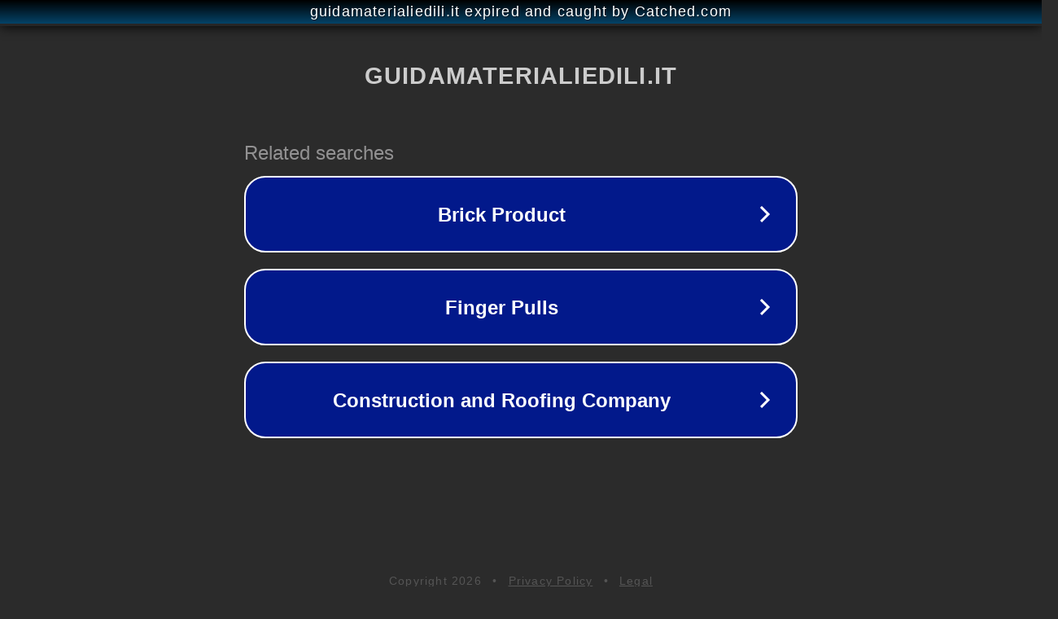

--- FILE ---
content_type: text/html; charset=utf-8
request_url: http://www.guidamaterialiedili.it/faq-category/giunti/
body_size: 1102
content:
<!doctype html>
<html data-adblockkey="MFwwDQYJKoZIhvcNAQEBBQADSwAwSAJBANDrp2lz7AOmADaN8tA50LsWcjLFyQFcb/P2Txc58oYOeILb3vBw7J6f4pamkAQVSQuqYsKx3YzdUHCvbVZvFUsCAwEAAQ==_e1r2+c/liArus3qg3op0vLvJIRfL88BpqJCiZ8Mb0Ils8g9MAJYzpkBHBc8ldTATVTq18mKl92DXvYrb+S0/sA==" lang="en" style="background: #2B2B2B;">
<head>
    <meta charset="utf-8">
    <meta name="viewport" content="width=device-width, initial-scale=1">
    <link rel="icon" href="[data-uri]">
    <link rel="preconnect" href="https://www.google.com" crossorigin>
</head>
<body>
<div id="target" style="opacity: 0"></div>
<script>window.park = "[base64]";</script>
<script src="/boUkTyJqR.js"></script>
</body>
</html>
